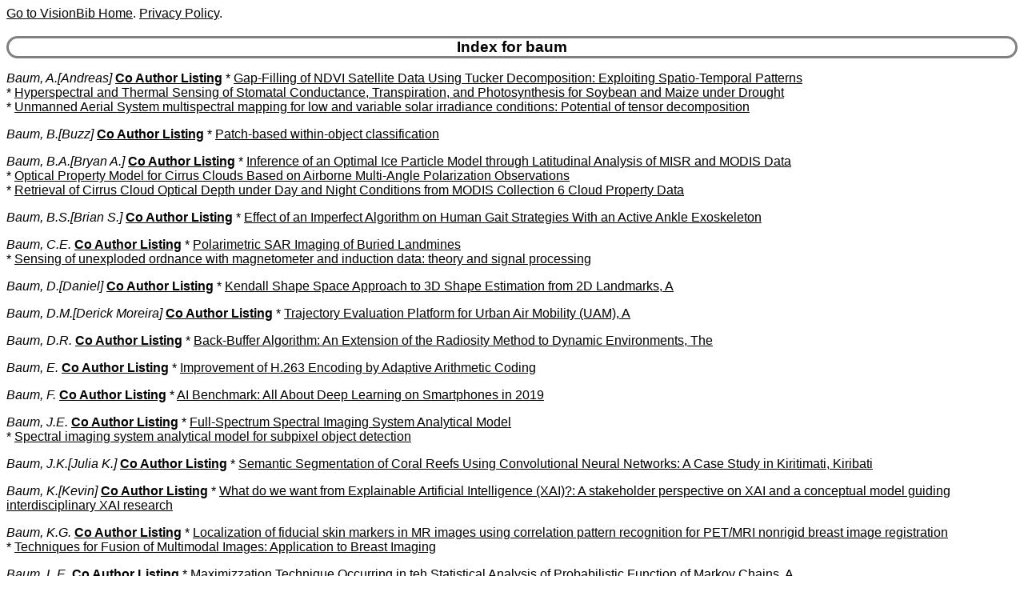

--- FILE ---
content_type: text/html
request_url: http://visionbib.com/bibliography/author/baum.html
body_size: 12767
content:
<HTML><HEAD>
<meta http-equiv="Content-Type" content="text/html; charset=ISO-8859-1" />
<TITLE>Keith Price Bibliography author Details for baum</TITLE>
<meta name="viewport" content="width=device-width, initial-scale=1">
<meta name="robots" content="noindex">
<LINK REL="SHORTCUT ICON" HREF="../kp.ico">
<LINK REL="stylesheet" HREF="../bibstyle.css"  type="text/css">
<script src="../vers.js"></script>
</HEAD>
<BODY>
<script>writeVersionInfo();</script>
<BR>
<H3>Index for baum</H3>
<p><i><a name="Baum, A.">Baum, A.[Andreas]</a></i>
<b><a href="../coauth/baum.html#Baum, A.">Co Author Listing</a></b> * <A href="../cartog927ndvi1.html#AA1092288">Gap-Filling of NDVI Satellite Data Using Tucker Decomposition: Exploiting Spatio-Temporal Patterns</a><br>
* <A href="../cartog927evapo1.html#AA1103339">Hyperspectral and Thermal Sensing of Stomatal Conductance, Transpiration, and Photosynthesis for Soybean and Maize under Drought</a><br>
* <A href="../segment345cs2.html#AA193353">Unmanned Aerial System multispectral mapping for low and variable solar irradiance conditions: Potential of tensor decomposition</a><br>
<p><i><a name="Baum, B.">Baum, B.[Buzz]</a></i>
<b><a href="../coauth/baum.html#Baum, B.">Co Author Listing</a></b> * <A href="../pattern628.html#AA481755">Patch-based within-object classification</a><br>
<p><i><a name="Baum, B.A.">Baum, B.A.[Bryan A.]</a></i>
<b><a href="../coauth/baum.html#Baum, B.A.">Co Author Listing</a></b> * <A href="../cartog927wv1.html#AA1130373">Inference of an Optimal Ice Particle Model through Latitudinal Analysis of MISR and MODIS Data</a><br>
* <A href="../segment345ct2.html#AA195494">Optical Property Model for Cirrus Clouds Based on Airborne Multi-Angle Polarization Observations</a><br>
* <A href="../segment345ct2.html#AA195328">Retrieval of Cirrus Cloud Optical Depth under Day and Night Conditions from MODIS Collection 6 Cloud Property Data</a><br>
<p><i><a name="Baum, B.S.">Baum, B.S.[Brian S.]</a></i>
<b><a href="../coauth/baum.html#Baum, B.S.">Co Author Listing</a></b> * <A href="../motion-f740re1.html#AA690002">Effect of an Imperfect Algorithm on Human Gait Strategies With an Active Ankle Exoskeleton</a><br>
<p><i><a name="Baum, C.E.">Baum, C.E.</a></i>
<b><a href="../coauth/baum.html#Baum, C.E.">Co Author Listing</a></b> * <A href="../cartog964mine1.html#AA1291851">Polarimetric SAR Imaging of Buried Landmines</a><br>
* <A href="../cartog964em.html#AA1292267">Sensing of unexploded ordnance with magnetometer and induction data: theory and signal processing</a><br>
<p><i><a name="Baum, D.">Baum, D.[Daniel]</a></i>
<b><a href="../coauth/baum.html#Baum, D.">Co Author Listing</a></b> * <A href="../shapefrom400moob4.html#AA241772">Kendall Shape Space Approach to 3D Shape Estimation from 2D Landmarks, A</a><br>
<p><i><a name="Baum, D.M.">Baum, D.M.[Derick Moreira]</a></i>
<b><a href="../coauth/baum.html#Baum, D.M.">Co Author Listing</a></b> * <A href="../motion-f724air.html#AA654654">Trajectory Evaluation Platform for Urban Air Mobility (UAM), A</a><br>
<p><i><a name="Baum, D.R.">Baum, D.R.</a></i>
<b><a href="../coauth/baum.html#Baum, D.R.">Co Author Listing</a></b> * <A href="../shapefrom379.html#AA226952">Back-Buffer Algorithm: An Extension of the Radiosity Method to Dynamic Environments, The</a><br>
<p><i><a name="Baum, E.">Baum, E.</a></i>
<b><a href="../coauth/baum.html#Baum, E.">Co Author Listing</a></b> * <A href="../image-proc188.html#AA110660">Improvement of H.263 Encoding by Adaptive Arithmetic Coding</a><br>
<p><i><a name="Baum, F.">Baum, F.</a></i>
<b><a href="../coauth/baum.html#Baum, F.">Co Author Listing</a></b> * <A href="../applicat794pho3.html#AA795055">AI Benchmark: All About Deep Learning on Smartphones in 2019</a><br>
<p><i><a name="Baum, J.E.">Baum, J.E.</a></i>
<b><a href="../coauth/baum.html#Baum, J.E.">Co Author Listing</a></b> * <A href="../twod276rems6.html#AA153437">Full-Spectrum Spectral Imaging System Analytical Model</a><br>
* <A href="../twod276rems6.html#AA153435">Spectral imaging system analytical model for subpixel object detection</a><br>
<p><i><a name="Baum, J.K.">Baum, J.K.[Julia K.]</a></i>
<b><a href="../coauth/baum.html#Baum, J.K.">Co Author Listing</a></b> * <A href="../cartog950cr1.html#AA1239633">Semantic Segmentation of Coral Reefs Using Convolutional Neural Networks: A Case Study in Kiritimati, Kiribati</a><br>
<p><i><a name="Baum, K.">Baum, K.[Kevin]</a></i>
<b><a href="../coauth/baum.html#Baum, K.">Co Author Listing</a></b> * <A href="../match600expai3.html#AA417413">What do we want from Explainable Artificial Intelligence (XAI)?: A stakeholder perspective on XAI and a conceptual model guiding interdisciplinary XAI research</a><br>
<p><i><a name="Baum, K.G.">Baum, K.G.</a></i>
<b><a href="../coauth/baum.html#Baum, K.G.">Co Author Listing</a></b> * <A href="../medical860.html#AA897028">Localization of fiducial skin markers in MR images using correlation pattern recognition for PET/MRI nonrigid breast image registration</a><br>
* <A href="../medical858.html#AA895394">Techniques for Fusion of Multimodal Images: Application to Breast Imaging</a><br>
<p><i><a name="Baum, L.E.">Baum, L.E.</a></i>
<b><a href="../coauth/baum.html#Baum, L.E.">Co Author Listing</a></b> * <A href="../pattern603.html#AA430607">Maximizzation Technique Occurring in teh Statistical Analysis of Probabilistic Function of Markov Chains, A</a><br>
<p><i><a name="Baum, L.S.">Baum, L.S.</a></i>
<b><a href="../coauth/baum.html#Baum, L.S.">Co Author Listing</a></b> * <A href="../char976.html#AA1307131">scalable solution for integrating illustrated parts drawings into a class IV interactive electronic technical manual, A</a><br>
<p><i><a name="Baum, M.">Baum, M.</a></i>
<b><a href="../coauth/baum.html#Baum, M.">Co Author Listing</a></b> * <A href="../twod299.html#AA173669">On Wasserstein Barycenters and MMOSPA Estimation</a><br>
* <A href="../cartog962m1.html#AA1278888">Overview of the PAKF-JPDA Approach for Elliptical Multiple Extended Target Tracking Using High-Resolution Marine Radar Data, An</a><br>
Includes: Baum, M. Baum, M.[Marcus] <br>
<p><i><a name="Baum, S.">Baum, S.[Stephani]</a></i>
<b><a href="../coauth/baum.html#Baum, S.">Co Author Listing</a></b> * <A href="../cartog927sp1.html#AA1112619">SARSense Campaign: Air- and Space-Borne C- and L-Band SAR for the Analysis of Soil and Plant Parameters in Agriculture, The</a><br>
<p><i><a name="Baum, S.A.">Baum, S.A.[Stefi A.]</a></i>
<b><a href="../coauth/baum.html#Baum, S.A.">Co Author Listing</a></b> * <A href="../medical877schiz1.html#AA921969">Method to Analyze Correlations between Multiple Brain Imaging Tasks to Characterize Schizophrenia, A</a><br>
<p><i><a name="Baum, T.">Baum, T.[Tomer]</a></i>
<b><a href="../coauth/baum.html#Baum, T.">Co Author Listing</a></b> * <A href="../motion-f737.html#AA685332">Active tracking and pursuit under different levels of occlusion: A two-layer approach</a><br>
* <A href="../motion-f737.html#AA685329">Recovery of 3D animal motions using cameras and mirrors</a><br>
<p><i><a name="Baum, Z.M.C.">Baum, Z.M.C.[Zachary M. C.]</a></i>
<b><a href="../coauth/baum.html#Baum, Z.M.C.">Co Author Listing</a></b> * <A href="../medical897.html#AA954870">Meta-Learning Initializations for Interactive Medical Image Registration</a><br>
<p><i><a name="Bauman, G.">Bauman, G.[Gilad]</a></i>
<b><a href="../coauth/baum.html#Bauman, G.">Co Author Listing</a></b> * <A href="../describe437.html#AA265785">Displacement patches for view-dependent rendering</a><br>
* <A href="../medical897.html#AA954543">Prostate Histopathology: Learning Tissue Component Histograms for Cancer Detection and Classification</a><br>
Includes: Bauman, G.[Gilad] Bauman, G. <br>
<p><i><a name="Bauman, T.">Bauman, T.</a></i>
<b><a href="../coauth/baum.html#Bauman, T.">Co Author Listing</a></b> * <A href="../cartog938cd1.html#AA1191200">Towards The Automatic Detection of Geospatial Changes Based On Digital Elevation Models Produced By UAV Imagery</a><br>
<p><i><a name="Baumann Ouyang, A.">Baumann Ouyang, A.[Andreas]</a></i>
<b><a href="../coauth/baum.html#Baumann Ouyang, A.">Co Author Listing</a></b> * <A href="../compute110mim1.html#AA49855">MIMO-SAR Interferometric Measurements for Structural Monitoring: Accuracy and Limitations</a><br>
Includes: Baumann Ouyang, A.[Andreas] Baumann-Ouyang, A.[Andreas] <br>
<p><i><a name="Baumann, A.">Baumann, A.[Anton]</a></i>
<b><a href="../coauth/baum.html#Baumann, A.">Co Author Listing</a></b> * <A href="../pattern652unet2.html#AA504620">Probabilistic MIMO U-Net: Efficient and Accurate Uncertainty Estimation for Pixel-wise Regression</a><br>
* <A href="../cartog964util2.html#AA1293135">Real-Time Detection of Ground Objects Based on Unmanned Aerial Vehicle Remote Sensing with Deep Learning: Application in Excavator Detection for Pipeline Safety</a><br>
* <A href="../motion-f719.html#AA617907">Review and Comparison of Measures for Automatic Video Surveillance Systems, A</a><br>
Includes: Baumann, A.[Anton] Baumann, A.[Andreas] Baumann, A.[Axel] <br>
<p><i><a name="Baumann, D.">Baumann, D.[Damien]</a></i>
<b><a href="../coauth/baum.html#Baumann, D.">Co Author Listing</a></b> * <A href="../compute49.html#AA8181">Designing Mathematical Morphology Algorithms on FPGAs: An Application to Image Processing</a><br>
<p><i><a name="Baumann, F.">Baumann, F.[Florian]</a></i>
<b><a href="../coauth/baum.html#Baumann, F.">Co Author Listing</a></b> * <A href="../motion-f742pose1.html#AA703093">Action Recognition with HOG-OF Features</a><br>
* <A href="../pattern635.html#AA488242">Boosted Fractal Integral Paths for Object Detection</a><br>
* <A href="../pattern640rf1.html#AA489996">Cascaded Random Forest for Fast Object Detection</a><br>
* <A href="../twod275.html#AA152253">Cleaning Up Multiple Detections Caused by Sliding Window Based Object Detectors</a><br>
* <A href="../motion-f741.html#AA693575">Computation strategies for volume local binary patterns applied to action recognition</a><br>
* <A href="../motion-f741.html#AA693577">Computation strategies for volume local binary patterns applied to action recognition</a><br>
* <A href="../people904.html#AA984537">Ego-motion compensated face detection on a mobile device</a><br>
* <A href="../pattern635.html#AA488242">Exploiting Object Characteristics Using Custom Features for Boosting-Based Classification</a><br>
* <A href="../pattern640rf1.html#AA489992">Improved Threshold Selection by Using Calibrated Probabilities for Random Forest Classifiers</a><br>
* <A href="../motion-f703.html#AA595076">MedianStruck for long-term tracking applications</a><br>
* <A href="../char1020.html#AA1336424">On-The-Fly Handwriting Recognition Using a High-Level Representation</a><br>
* <A href="../pattern635.html#AA488245">PCA Enhanced Training Data for Adaboost</a><br>
* <A href="../pattern640rf1.html#AA489935">Probabilistic nodes for modelling classification uncertainty for random forest</a><br>
* <A href="../pattern640rf1.html#AA489984">Sequential Boosting for Learning a Random Forest Classifier</a><br>
* <A href="../pattern635.html#AA488249">Symmetry Enhanced Adaboost</a><br>
* <A href="../motion-f707mtmc1.html#AA604807">Target Position and Speed Estimation Using LiDAR</a><br>
* <A href="../pattern640rf1.html#AA489988">Thresholding a Random Forest Classifier</a><br>
Includes: Baumann, F.[Florian] Baumann, F. <br>
17 for Baumann, F.
<p><i><a name="Baumann, H.">Baumann, H.[Hannes]</a></i>
<b><a href="../coauth/baum.html#Baumann, H.">Co Author Listing</a></b> * <A href="../applicat830hw3.html#AA837667">Order Picking with Head-Up Displays</a><br>
<p><i><a name="Baumann, I.">Baumann, I.</a></i>
<b><a href="../coauth/baum.html#Baumann, I.">Co Author Listing</a></b> * <A href="../medical853ly1.html#AA883397">Statistical Evaluation of Computer Markers to Detect Leukemias</a><br>
<p><i><a name="Baumann, L.R.F.">Baumann, L.R.F.[Luis R. F.]</a></i>
<b><a href="../coauth/baum.html#Baumann, L.R.F.">Co Author Listing</a></b> * <A href="../cartog928l1.html#AA1151443">Large-Scale Deep-Learning Approach for Multi-Temporal Aqua and Salt-Culture Mapping, A</a><br>
<p><i><a name="Baumann, M.">Baumann, M.[Michael]</a></i>
<b><a href="../coauth/baum.html#Baumann, M.">Co Author Listing</a></b> * <A href="../medical893.html#AA950340">3-D Ultrasound Probe Calibration for Computer-Guided Diagnosis and Therapy</a><br>
* <A href="../active689lch2.html#AA581733">Analysis of Time-to-Lane-Change-Initiation Using Realistic Driving Data</a><br>
* <A href="../motion-f745c1.html#AA718699">Automated Intersection Mapping From Crowd Trajectory Data</a><br>
* <A href="../applicat799.html#AA796642">Curious George: An Integrated Visual Search Platform</a><br>
* <A href="../cartog927clch2.html#AA1093848">Drivers of Productivity Trends in Cork Oak Woodlands over the Last 15 Years</a><br>
* <A href="../active677md1.html#AA557996">Exploring turn signal usage patterns in lane changes: A Bayesian hierarchical modelling analysis of realistic driving data</a><br>
* <A href="../active691c1.html#AA585688">Interaction design of automatic steering for collision avoidance: challenges and potentials of driver decoupling</a><br>
* <A href="../motion-f724tf.html#AA629174">Look ahead: understanding cognitive anticipatory processes based on situational characteristics in dynamic traffic situations</a><br>
* <A href="../medical854.html#AA889725">Medical Image Computing and Computer-Aided Medical Interventions Applied to Soft Tissues: Work in Progress in Urology</a><br>
* <A href="../match-pl503.html#AA364101">Review of the Application of Optical and Radar Remote Sensing Data Fusion to Land Use Mapping and Monitoring, A</a><br>
Includes: Baumann, M.[Michael] Baumann, M.[Martin] Baumann, M. Baumann, M.[Matthew] Baumann, M.[Matthias] <br>
10 for Baumann, M.
<p><i><a name="Baumann, P.">Baumann, P.[Philipp]</a></i>
<b><a href="../coauth/baum.html#Baumann, P.">Co Author Listing</a></b> * <A href="../cartog927soc1.html#AA1110254">Deep transfer learning of global spectra for local soil carbon monitoring</a><br>
* <A href="../cartog931vg1.html#AA1178674">OGC web coverage processing service (WCPS) standard, The</a><br>
* <A href="../cartog931ga1.html#AA1169672">Standards-based Services For Big Spatio-temporal Data</a><br>
Includes: Baumann, P.[Philipp] Baumann, P.[Peter] Baumann, P. <br>
<p><i><a name="Baumann, S.">Baumann, S.</a></i>
<b><a href="../coauth/baum.html#Baumann, S.">Co Author Listing</a></b> * <A href="../char966s1.html#AA1301840">Message Extraction from Printed Documents: A Complete Solution</a><br>
* <A href="../shapefrom395.html#AA235838">X-maps: Direct Depth Lookup for Event-based Structured Light Systems</a><br>
Includes: Baumann, S. Baumann, S.[Simon] <br>
<p><i><a name="Baumann, S.A.">Baumann, S.A.[Stefan Andreas]</a></i>
<b><a href="../coauth/baum.html#Baumann, S.A.">Co Author Listing</a></b> * <A href="../compute57.html#AA11143">CleanDIFT: Diffusion Features without Noise</a><br>
* <A href="../describe489t2i3.html#AA309617">Continuous, Subject-Specific Attribute Control in T2I Models by Identifying Semantic Directions</a><br>
* <A href="../describe489t2i3.html#AA309713">CTRLorALTer: Conditional LorALTer for Efficient 0-shot Control and Altering of T2I Models</a><br>
* <A href="../compute55.html#AA10100">Fmboost: Boosting Latent Diffusion with Flow Matching</a><br>
* <A href="../match607mam5.html#AA424509">ZIGMA: A DIT-Style Zigzag Mamba Diffusion Model</a><br>
<p><i><a name="Baumbach, D.">Baumbach, D.</a></i>
<b><a href="../coauth/baum.html#Baumbach, D.">Co Author Listing</a></b> * <A href="../active672.html#AA548565">Automatic Camera System Calibration With a Chessboard Enabling Full Image Coverage</a><br>
* <A href="../active680.html#AA567434">IPS: A System for Real-time Navigation and 3d Modeling</a><br>
* <A href="../optic-f748vo1.html#AA734274">Simulation Framework for a Visual-Inertial Navigation System</a><br>
<p><i><a name="Baumbach, D.B.">Baumbach, D.B.</a></i>
<b><a href="../coauth/baum.html#Baumbach, D.B.">Co Author Listing</a></b> * <A href="../stereo426.html#AA252294">Accuracy Evaluation of Stereo Vision Aided Inertial Navigation for Indoor Environments</a><br>
<p><i><a name="Baumbach, T.">Baumbach, T.</a></i>
<b><a href="../coauth/baum.html#Baumbach, T.">Co Author Listing</a></b> * <A href="../compute72.html#AA19966">Active Modification of Reconstructed Wavefronts in Application of Digital Comparative Holography</a><br>
* <A href="../medical867.html#AA909360">Direct Fourier Inversion Reconstruction Algorithm for Computed Laminography</a><br>
* <A href="../medical868bkp4.html#AA910410">Efficient Volume Reconstruction for Parallel-Beam Computed Laminography by Filtered Backprojection on Multi-Core Clusters</a><br>
* <A href="../medical856.html#AA891617">Performance of a Medipix3RX Spectroscopic Pixel Detector With a High Resistivity Gallium Arsenide Sensor</a><br>
* <A href="../image-proc119.html#AA68447">Shift Detection by Restoration</a><br>
* <A href="../image-proc119.html#AA68448">Shift detection by restoration: Demonstrated by signal based point pattern matching</a><br>
* <A href="../applicat800w1.html#AA797584">SHREC'10 Track: Large Scale Retrieval</a><br>
Includes: Baumbach, T. Baumbach, T.[Torsten] Baumbach, T.[Thomas] <br>
7 for Baumbach, T.
<p><i><a name="Baumberg, A.M.">Baumberg, A.M.</a></i>
<b><a href="../coauth/baum.html#Baumberg, A.M.">Co Author Listing</a></b> * <A href="../describe465.html#AA298276">Adaptive Eigenshape Model, An</a><br>
* <A href="../describe492.html#AA334141">Blending Images for Texturing 3D Models</a><br>
* <A href="../describe465.html#AA298278">Efficient Method for Contour Tracking Using Active Shape Models, An</a><br>
* <A href="../describe465.html#AA298272">Generating Spatiotemporal Models From Examples</a><br>
* <A href="../describe465.html#AA298280">Hierarchical Shape Fitting using an Iterated Linear Filter</a><br>
* <A href="../match-pl506.html#AA372270">Image processing method and apparatus</a><br>
* <A href="../motion-f732.html#AA669225">Integrated Traffic and Pedestrian Model-Based Vision System, An</a><br>
* <A href="../describe465.html#AA298274">Learning Deformable Models for Tracking the Human Body</a><br>
* <A href="../describe465.html#AA298272">Learning Flexible Models from Image Sequences</a><br>
* <A href="../match-pl506.html#AA372271">Reliable Feature Matching across Widely Separated Views</a><br>
* <A href="../describe465.html#AA298282">Using Shape and Intensity to Track Non-Rigid Objects</a><br>
Includes: Baumberg, A.M. Baumberg, A.M.[Adam M.] Baumberg, A.M.[Adam Michael] <br>
11 for Baumberg, A.M.
<p><i><a name="Baumeister, R.">Baumeister, R.[Ralf]</a></i>
<b><a href="../coauth/baum.html#Baumeister, R.">Co Author Listing</a></b> * <A href="../segment352.html#AA214745">Using Lateral Coupled Snakes for Modeling the Contours of Worms</a><br>
<p><i><a name="Baumela, L.">Baumela, L.[Luis]</a></i>
<b><a href="../coauth/baum.html#Baumela, L.">Co Author Listing</a></b> * <A href="../people895g1.html#AA974628">Age Regression from Soft Aligned Face Images Using Low Computational Resources</a><br>
* <A href="../people895g1.html#AA974628">Alignment-Free Gender Recognition in the Wild</a><br>
* <A href="../match589fiv1.html#AA410392">Apperance-Based Tracking and Face Identification in Video Sequences</a><br>
* <A href="../twod276longt5.html#AA158753">BAdaCost: Multi-class Boosting with Costs</a><br>
* <A href="../twod277lf1.html#AA160531">BEBLID: Boosted efficient binary local image descriptor</a><br>
* <A href="../twod277lf1.html#AA160531">BELID: Boosted Efficient Local Image Descriptor</a><br>
* <A href="../people913.html#AA988755">Benchmarking Head Pose Estimation in-the-Wild</a><br>
* <A href="../people896lm1.html#AA977682">Cascade of encoder-decoder CNNs with learned coordinates regressor for robust facial landmarks detection</a><br>
* <A href="../medical849mit1.html#AA874381">Comparative Study of Feature Descriptors for Mitochondria and Synapse Segmentation, A</a><br>
* <A href="../people891al1.html#AA968944">Deeply-Initialized Coarse-to-fine Ensemble of Regression Trees for Face Alignment, A</a><br>
* <A href="../optic-f747.html#AA733016">Determining the Egomotion of an Uncalibrated Camera from Instantaneous Optical Flow</a><br>
* <A href="../describe499.html#AA340770">direct approach for efficiently tracking with 3D morphable models, A</a><br>
* <A href="../active665.html#AA538466">Direct Methods for Self-Calibration of a Moving Stereo Head</a><br>
* <A href="../motion-f713.html#AA612247">Efficient Appearance-Based Tracking</a><br>
* <A href="../describe499.html#AA340765">Efficient illumination independent appearance-based face tracking</a><br>
* <A href="../motion-f713.html#AA612240">Efficient Model-Based 3D Tracking of Deformable Objects</a><br>
* <A href="../motion-f713.html#AA612240">Efficient Tracking of 3D Objects Using Multiple Orthogonal Cameras</a><br>
* <A href="../describe499.html#AA340765">Efficiently estimating facial expression and illumination in appearance-based tracking</a><br>
* <A href="../edge239.html#AA141054">ELSED: Enhanced line SEgment drawing</a><br>
* <A href="../people921singl1.html#AA1003598">empirical comparison of graph-based dimensionality reduction algorithms on facial expression recognition tasks, An</a><br>
* <A href="../people891al1.html#AA968944">Face alignment using a 3D deeply-initialized ensemble of regression trees</a><br>
* <A href="../people911.html#AA988013">Face Tracking Using the Dynamic Grey World Algorithm</a><br>
* <A href="../people913.html#AA988759">Head-Pose Estimation In-the-Wild Using a Random Forest</a><br>
* <A href="../match608rs1.html#AA424782">Improving RANSAC for fast landmark recognition</a><br>
* <A href="../motion-i760.html#AA739945">Mobile detection based on histogram difference</a><br>
* <A href="../motion-f713.html#AA612244">Model of Brightness Variations Due to Illumination Changes and Non-rigid Motion Using Spherical Harmonics, A</a><br>
* <A href="../segment358.html#AA219815">Morphological Approach to Curvature-Based Evolution of Curves and Surfaces, A</a><br>
* <A href="../segment358.html#AA219818">Morphological snakes</a><br>
* <A href="../optic-f742.html#AA730777">Motion Estimation Using the Differential Epipolar Equation</a><br>
* <A href="../twod276longt5.html#AA158753">Multi-class Boosting for Imbalanced Data</a><br>
* <A href="../pattern635.html#AA488023">Multi-class boosting with asymmetric binary weak-learners</a><br>
* <A href="../people913.html#AA988751">Multi-Task Head Pose Estimation in-the-Wild</a><br>
* <A href="../segment369.html#AA224370">Non-parametric Higher-Order Random Fields for Image Segmentation</a><br>
* <A href="../people895g1.html#AA974628">On the Importance of Multi-dimensional Information in Gender Estimation from Face Images</a><br>
* <A href="../people912.html#AA988236">On the representation and methodology for wide and short range head pose estimation</a><br>
* <A href="../describe499.html#AA340765">Performance Driven Facial Animation by Appearance Based Tracking</a><br>
* <A href="../motion-f744lg1.html#AA715154">Pose-guided token selection for the recognition of activities of daily living</a><br>
* <A href="../match-pl493.html#AA351187">Rationalizing Efficient Compositional Image Alignment</a><br>
* <A href="../segment358.html#AA219811">Real Time Morphological Snakes Algorithm, A</a><br>
* <A href="../people919.html#AA997238">Real-time facial expression recognition with illumination-corrected image sequences</a><br>
* <A href="../motion-f715otnn2.html#AA614330">Real-time tracking and estimation of plane pose</a><br>
* <A href="../people895g1.html#AA974625">Revisiting Linear Discriminant Techniques in Gender Recognition</a><br>
* <A href="../people895g1.html#AA974628">Robust gender recognition by exploiting facial attributes dependencies</a><br>
* <A href="../optic-f747.html#AA733020">Robust Techniques for the Estimation of Structure from Motion in the Uncalibrated Case</a><br>
* <A href="../describe501df2.html#AA344995">Spatiotemporal Face Alignment for Generalizable Deepfake Detection</a><br>
* <A href="../motion-f713.html#AA612249">Speeding up SSD planar tracking by pixel selection</a><br>
* <A href="../match-pl510.html#AA372445">Speeding-up homography estimation in mobile devices</a><br>
* <A href="../stereo425.html#AA251537">Towards Robust Metric Reconstruction via a Dynamic Uncalibrated Stereo Head</a><br>
* <A href="../motion-f713.html#AA612247">Tracking a Planar Patch by Additive Image Registration</a><br>
Includes: Baumela, L.[Luis] Baumela, L. <br>
49 for Baumela, L.
<p><i><a name="Baumer, B.">Baumer, B.[Boris]</a></i>
<b><a href="../coauth/baum.html#Baumer, B.">Co Author Listing</a></b> * <A href="../cartog931db1.html#AA1178374">Algorithm, Implementation and Application of the SIM-DL Similarity Server</a><br>
Includes: Baumer, B.[Boris] Bäumer, B.[Boris]  (Maybe also <a href="baeu.html#Baeumer, B.">Baeumer, B.</a>)<br>
<p><i><a name="Baumert, M.">Baumert, M.</a></i>
<b><a href="../coauth/baum.html#Baumert, M.">Co Author Listing</a></b> * <A href="../medical846spec1.html#AA873218">Biomedical Signal Processing: From a Conceptual Framework to Clinical Applications</a><br>
* <A href="../medical886af2.html#AA937787">Quantitative-Electrogram-Based Methods for Guiding Catheter Ablation in Atrial Fibrillation</a><br>
<p><i><a name="Baumes, J.">Baumes, J.[Jeff]</a></i>
<b><a href="../coauth/baum.html#Baumes, J.">Co Author Listing</a></b> * <A href="../match559sc1.html#AA392802">Personalized Economy of Images in Social Forums: An Analysis on Supply, Consumption, and Saliency</a><br>
* <A href="../char978.html#AA1308260">Tattoo detection and localization using region-based deep learning</a><br>
Includes: Baumes, J.[Jeff] Baumes, J. <br>
<p><i><a name="Baumgart, B.G.">Baumgart, B.G.[Bruce Guenther]</a></i>
<b><a href="../coauth/baum.html#Baumgart, B.G.">Co Author Listing</a></b> * <A href="../describe480.html#AA304142">GEOMED: A Geometric Editor</a><br>
* <A href="../describe480.html#AA304141">Geometric Modeling for Computer Vision</a><br>
<p><i><a name="Baumgarten, D.">Baumgarten, D.</a></i>
<b><a href="../coauth/baum.html#Baumgarten, D.">Co Author Listing</a></b> * <A href="../applicat838.html#AA847303">Low Cost Target Design and Detection for Camera Calibration in Image Based Close Range Inspection Applications</a><br>
* <A href="../medical845.html#AA869495">Optimizing Excitation Coil Currents for Advanced Magnetorelaxometry Imaging</a><br>
* <A href="../applicat838.html#AA847303">Single Image Camera Calibration In Close Range Photogrammetry For Solder Joint Analysis</a><br>
Includes: Baumgarten, D. Baumgarten, D.[Daniel] <br>
<p><i><a name="Baumgarten, L.">Baumgarten, L.[Leandro]</a></i>
<b><a href="../coauth/baum.html#Baumgarten, L.">Co Author Listing</a></b> * <A href="../cartog927pach4.html#AA1084131">Assessing Pasture Degradation in the Brazilian Cerrado Based on the Analysis of MODIS NDVI Time-Series</a><br>
<p><i><a name="Baumgartner, A.">Baumgartner, A.</a></i>
<b><a href="../coauth/baum.html#Baumgartner, A.">Co Author Listing</a></b> * <A href="../active671.html#AA542868">Airborne Prism Experiment Calibration Information System</a><br>
* <A href="../cartog930.html#AA1180167">Automatic Extraction of Roads from Aerial Images Based on Scale Space and Snakes</a><br>
* <A href="../cartog930.html#AA1180148">Automatic extraction of urban road networks from multi-view aerial imagery</a><br>
* <A href="../cartog930.html#AA1180142">Automatic Road Extraction Based on Multi-Scale Modeling, Context, and Snakes</a><br>
* <A href="../cartog930.html#AA1180130">Automatic Road Extraction Based on Multi-Scale, Grouping, and Context</a><br>
* <A href="../cartog930.html#AA1180130">Automatic Road Extraction in Rural Areas</a><br>
* <A href="../active672.html#AA548815">Camera Orientation of Mars Express Using DTM Information</a><br>
* <A href="../cartog930.html#AA1180135">Context-Supported Road Extraction</a><br>
* <A href="../cartog930.html#AA1180128">CVonline: Road Extraction from Aerial Imagery</a><br>
* <A href="../cartog930.html#AA1180149">Efficient Methods and Interfaces for Road Tracking</a><br>
* <A href="../cartog950ba1.html#AA1237133">Impact of Improved Calibration of a NEO HySpex VNIR-1600 Sensor on Remote Sensing of Water Depth</a><br>
* <A href="../cartog927at3.html#AA1116020">Independent Laboratory Characterization of NEO HySpex Imaging Spectrometers VNIR-1600 and SWIR-320m-e</a><br>
* <A href="../cartog930.html#AA1180174">Multi-Resolution, Semantic Objects, and Context for Road Extraction</a><br>
* <A href="../cartog930.html#AA1180146">Multi-Scale and Snakes for Automatic Road Extraction</a><br>
* <A href="../edge263.html#AA146341">Real-time object recognition using a modified generalized Hough transform</a><br>
* <A href="../cartog930.html#AA1180158">Road Extraction Focussing on Urban Areas</a><br>
* <A href="../cartog930.html#AA1180186">Scheme for Road Extraction in Rural Areas and its Evaluation, A</a><br>
* <A href="../cartog930.html#AA1180174">Semantic Objects and Context for Finding Roads</a><br>
* <A href="../cartog930.html#AA1180168">Update of Roads in GIS from Aerial Imagery: Verification and Multi-Resolution Extraction</a><br>
* <A href="../cartog930.html#AA1180148">Urban Road Net Extraction Integrating Internal Evaluation Models</a><br>
Includes: Baumgartner, A. Baumgartner, A.[Albert] <br>
20 for Baumgartner, A.
<p><i><a name="Baumgartner, C.">Baumgartner, C.</a></i>
<b><a href="../coauth/baum.html#Baumgartner, C.">Co Author Listing</a></b> * <A href="../medical884ct1.html#AA934883">Deep Learning-Based Image Registration in Dynamic Myocardial Perfusion CT Imaging</a><br>
<p><i><a name="Baumgartner, C.F.">Baumgartner, C.F.</a></i>
<b><a href="../coauth/baum.html#Baumgartner, C.F.">Co Author Listing</a></b> * <A href="../medical883.html#AA933325">Deep Learning Techniques for Automatic MRI Cardiac Multi-Structures Segmentation and Diagnosis: Is the Problem Solved?</a><br>
* <A href="../medical889.html#AA943160">High-Resolution Self-Gated Dynamic Abdominal MRI Using Manifold Alignment</a><br>
* <A href="../medical890mrco3.html#AA944511">MR Image Reconstruction Using Deep Density Priors</a><br>
* <A href="../medical876.html#AA916654">Multi-Atlas Segmentation Using Partially Annotated Data: Methods and Annotation Strategies</a><br>
* <A href="../medical890mrco3.html#AA944859">Sampling Possible Reconstructions of Undersampled Acquisitions in MR Imaging With a Deep Learned Prior</a><br>
* <A href="../medical894fh1.html#AA951190">SonoNet: Real-Time Detection and Localisation of Fetal Standard Scan Planes in Freehand Ultrasound</a><br>
* <A href="../medical877a1.html#AA920189">Visual Feature Attribution Using Wasserstein GANs</a><br>
Includes: Baumgartner, C.F. Baumgartner, C.F.[Christian F.] <br>
7 for Baumgartner, C.F.
<p><i><a name="Baumgartner, D.">Baumgartner, D.</a></i>
<b><a href="../coauth/baum.html#Baumgartner, D.">Co Author Listing</a></b> * <A href="../medical884ct1.html#AA934878">Deep Learning-Based Image Registration in Dynamic Myocardial Perfusion CT Imaging</a><br>
* <A href="../applicat794fpga4.html#AA794851">Performance Benchmark of DSP and FPGA Implementations of Low-Level Vision Algorithms</a><br>
* <A href="../active690.html#AA584312">Reactive Obstacle Avoidance for Highly Maneuverable Vehicles Based on a Two-Stage Optical Flow Clustering</a><br>
Includes: Baumgartner, D. Baumgartner, D.[Daniel] <br>
<p><i><a name="Baumgartner, F.">Baumgartner, F.</a></i>
<b><a href="../coauth/baum.html#Baumgartner, F.">Co Author Listing</a></b> * <A href="../cartog961.html#AA1277008">On reconciling ground-based with spaceborne normalized radar cross section measurements</a><br>
<p><i><a name="Baumgartner, J.">Baumgartner, J.[Jill]</a></i>
<b><a href="../coauth/baum.html#Baumgartner, J.">Co Author Listing</a></b> * <A href="../cartog931urbit2.html#AA1174588">Measurement of urban vitality with time-lapsed street-view images and object-detection for scalable assessment of pedestrian-sidewalk dynamics</a><br>
<p><i><a name="Baumgartner, J.R.">Baumgartner, J.R.[Jason Raymond]</a></i>
<b><a href="../coauth/baum.html#Baumgartner, J.R.">Co Author Listing</a></b> * <A href="../image-proc209.html#AA123972">Dictionary based video compression</a><br>
<p><i><a name="Baumgartner, L.">Baumgartner, L.[Lukas]</a></i>
<b><a href="../coauth/baum.html#Baumgartner, L.">Co Author Listing</a></b> * <A href="../describe436.html#AA263558">Total Generalized Variation for Piecewise Constant Functions on Triangular Meshes with Applications in Imaging</a><br>
<p><i><a name="Baumgartner, M.">Baumgartner, M.[Marta]</a></i>
<b><a href="../coauth/baum.html#Baumgartner, M.">Co Author Listing</a></b> * <A href="../cartog937.html#AA1189591">Integrated Geomatic Techniques for Georeferencing and Reconstructing the Position of Underground Archaeological Sites: The Case Study of the Augustus Sundial (Rome)</a><br>
* <A href="../char1017.html#AA1334655">Keyword spotting for self-training of BLSTM NN based handwriting recognition systems</a><br>
* <A href="../char1018.html#AA1335332">Semi-supervised Learning for Cursive Handwriting Recognition Using Keyword Spotting</a><br>
* <A href="../applicat804vid1.html#AA817655">Videograph: Towards Using Knowledge Graphs for Interactive Video Retrieval</a><br>
* <A href="../cartog963wi1.html#AA1287156">Wind Speed Estimation Using Acoustic Underwater Glider in a Near-Shore Marine Environment</a><br>
Includes: Baumgartner, M.[Marta] Baumgartner, M.[Markus] Baumgartner, M.[Matthias] Baumgartner, M. <br>
<p><i><a name="Baumgartner, R.">Baumgartner, R.</a></i>
<b><a href="../coauth/baum.html#Baumgartner, R.">Co Author Listing</a></b> * <A href="../people933.html#AA1037011">Consensus-based identification of spectral signatures for classification of high-dimensional biomedical spectra</a><br>
* <A href="../people933.html#AA1037008">Data complexity assessment in undersampled classification of high-dimensional biomedical data</a><br>
* <A href="../medical880.html#AA927303">Explorative signal processing in functional MR imaging</a><br>
* <A href="../medical880.html#AA927612">Statistical Framework for Optimal Design Matrix Generation With Application to fMRI, A</a><br>
* <A href="../char969.html#AA1303895">Table Recognition and Understanding from PDF Files</a><br>
Includes: Baumgartner, R. Baumgartner, R.[Richard] <br>
<p><i><a name="Baumgartner, S.">Baumgartner, S.</a></i>
<b><a href="../coauth/baum.html#Baumgartner, S.">Co Author Listing</a></b> * <A href="../motion-f724ai1.html#AA625154">Air- and spaceborne monitoring of road traffic using SAR moving target indication: Project TRAMRAD</a><br>
* <A href="../other1020of1.html#AA1346962">Narrowband interference estimation for OFDM based on power spectral density functions</a><br>
* <A href="../other1020tr1.html#AA1345847">Narrowband interference mitigation for SDR based DAB/DAB+ receivers</a><br>
* <A href="../compute110rsr4.html#AA47747">Very-High-Resolution Airborne Synthetic Aperture Radar Imaging: Signal Processing and Applications</a><br>
Includes: Baumgartner, S. Baumgartner, S.[Sebastian] <br>
<p><i><a name="Baumgartner, S.V.">Baumgartner, S.V.</a></i>
<b><a href="../coauth/baum.html#Baumgartner, S.V.">Co Author Listing</a></b> * <A href="../motion-f724ai1.html#AA625214">Dual-Platform Large Along-Track Baseline GMTI</a><br>
* <A href="../motion-f724ai1.html#AA625212">Fast GMTI Algorithm For Traffic Monitoring Based On A Priori Knowledge</a><br>
* <A href="../compute77.html#AA23793">High-Resolution Digital-Beamforming Airborne SAR System DBFSAR, The</a><br>
* <A href="../compute110rca5.html#AA47665">In-Flight Multichannel Calibration for Along-Track Interferometric Airborne Radar</a><br>
* <A href="../cartog960rasd2.html#AA1273816">Range-Doppler Based CFAR Ship Detection with Automatic Training Data Selection</a><br>
* <A href="../compute107.html#AA44388">Training Data Selection and Update Strategies for Airborne Post-Doppler STAP</a><br>
Includes: Baumgartner, S.V. Baumgartner, S.V.[Stefan V.] <br>
<p><i><a name="Baumgartner, T.">Baumgartner, T.[Tim]</a></i>
<b><a href="../coauth/baum.html#Baumgartner, T.">Co Author Listing</a></b> * <A href="../applicat803vdi3.html#AA806087">Adding Object Detection Skills to Visual Dialogue Agents</a><br>
* <A href="../people892.html#AA972000">Deep Architectures for Face Attributes</a><br>
* <A href="../motion-f746tr1.html#AA722067">Monocular 3D Human Pose Estimation for Sports Broadcasts using Partial Sports Field Registration</a><br>
* <A href="../motion-f740ga1.html#AA689740">Tracking People and Their Objects</a><br>
Includes: Baumgartner, T.[Tim] Baumgärtner, T.[Tim]  (Maybe also <a href="baum.html#Baumgaertner, T.">Baumgaertner, T.</a>)Baumgartner, T.[Tobi] Baumgartner, T.[Tobias] <br>
<p><i><a name="Baumhauer, R.">Baumhauer, R.[Roland]</a></i>
<b><a href="../coauth/baum.html#Baumhauer, R.">Co Author Listing</a></b> * <A href="../cartog927lsat2.html#AA1115437">Assessing Spatiotemporal Variations of Landsat Land Surface Temperature and Multispectral Indices in the Arctic Mackenzie Delta Region between 1985 and 2018</a><br>
* <A href="../compute113.html#AA59550">Assessing Spatiotemporal Variations of Sentinel-1 InSAR Coherence at Different Time Scales over the Atacama Desert (Chile) between 2015 and 2018</a><br>
* <A href="../cartog952tu1.html#AA1265820">Land Cover Characterization and Classification of Arctic Tundra Environments by Means of Polarized Synthetic Aperture X- and C-Band Radar (PolSAR) and Landsat 8 Multispectral Imagery: Richards Island, Canada</a><br>
* <A href="../cartog939fl1.html#AA1193378">Remote Sensing of River Delta Inundation: Exploiting the Potential of Coarse Spatial Resolution, Temporally-Dense MODIS Time Series</a><br>
* <A href="../cartog927sp1.html#AA1113355">Semi-supervised Learning for Grain Size Distribution Interpolation</a><br>
<p><i><a name="Baumhoer, C.A.">Baumhoer, C.A.[Celia A.]</a></i>
<b><a href="../coauth/baum.html#Baumhoer, C.A.">Co Author Listing</a></b> * <A href="../cartog928ish5.html#AA1149902">Automated Extraction of Antarctic Glacier and Ice Shelf Fronts from Sentinel-1 Imagery Using Deep Learning</a><br>
* <A href="../cartog927drm1.html#AA1096907">Drought in Northern Italy: Long Earth Observation Time Series Reveal Snow Line Elevation to Be Several Hundred Meters Above Long-Term Average in 2022</a><br>
* <A href="../cartog928ish5.html#AA1149892">Remote Sensing of Antarctic Glacier and Ice-Shelf Front Dynamics: A Review</a><br>
* <A href="../cartog928temsn2.html#AA1147974">Snow Cover Trends in the Chilean Andes Derived from 39 Years of Landsat Data and a Projection for the Year 2050</a><br>
* <A href="../cartog952tu1.html#AA1266740">Vegetation Changes in the Arctic: A Review of Earth Observation Applications</a><br>
<p><i><a name="Baumjohann, W.">Baumjohann, W.[Wolfgang]</a></i>
<b><a href="../coauth/baum.html#Baumjohann, W.">Co Author Listing</a></b> * <A href="../cartog927abl2.html#AA1133837">Automated Plasma Region Classification and Boundary Layer Identification Using Machine Learning</a><br>
<p><i><a name="Baumker, M.">Baumker, M.</a></i>
<b><a href="../coauth/baum.html#Baumker, M.">Co Author Listing</a></b> * <A href="../active675air3.html#AA551292">Enhancements in UAV Flight Control and Sensor Orientation</a><br>
* <A href="../cartog937.html#AA1190243">Interaction Between Direct Georeferencing, Control Point Configuration And Camera Self-calibration for RTK-Based UAV Photogrammetry</a><br>
Includes: Baumker, M. Bäumker, M.  (Maybe also <a href="baeu.html#Baeumker, M.">Baeumker, M.</a>)<br>
<p><i><a name="Bauml, M.">Bauml, M.[Martin]</a></i>
<b><a href="../coauth/baum.html#Bauml, M.">Co Author Listing</a></b> * <A href="../applicat825mo1.html#AA832995">Aligning plot synopses to videos for story-based retrieval</a><br>
* <A href="../applicat825mo1.html#AA832995">Book2Movie: Aligning video scenes with book chapters</a><br>
* <A href="../people911.html#AA987725">Cleaning up after a face tracker: False positive removal</a><br>
* <A href="../motion-f735r1.html#AA677804">Contextual Constraints for Person Retrieval in Camera Networks</a><br>
* <A href="../motion-f735lea1.html#AA679314">Evaluation of local features for person re-identification in image sequences</a><br>
* <A href="../motion-f735r1.html#AA677809">Improved weak labels using contextual cues for person identification in videos</a><br>
* <A href="../motion-i762.html#AA746599">Improving foreground segmentations with probabilistic superpixel Markov random fields</a><br>
* <A href="../motion-f735lea1.html#AA679314">Interactive person-retrieval in a distributed camera network</a><br>
* <A href="../motion-f735r1.html#AA677809">Knock! Knock! Who is it? probabilistic person identification in TV-series</a><br>
* <A href="../people933.html#AA1037521">Multi-pose Face Recognition for Person Retrieval in Camera Networks</a><br>
* <A href="../motion-f736reclo2.html#AA684693">Part-based clothing segmentation for person retrieval</a><br>
* <A href="../motion-f735cnnl3.html#AA680139">Person tracking-by-detection with efficient selection of part-detectors</a><br>
* <A href="../people911.html#AA987776">Robust multi-pose face tracking by multi-stage tracklet association</a><br>
* <A href="../motion-f735r1.html#AA677809">Semi-supervised Learning with Constraints for Person Identification in Multimedia Data</a><br>
* <A href="../motion-f744.html#AA717049">StoryGraphs: Visualizing Character Interactions as a Timeline</a><br>
* <A href="../motion-f735r1.html#AA677809">time pooled track kernel for person identification, A</a><br>
Includes: Bauml, M.[Martin] Bäuml, M.[Martin]  (Maybe also <a href="baeu.html#Baeuml, M.">Baeuml, M.</a>)Bauml, M. <br>
16 for Bauml, M.
<p><i><a name="Bauml, T.">Bauml, T.</a></i>
<b><a href="../coauth/baum.html#Bauml, T.">Co Author Listing</a></b> * <A href="../motion-f724ev1.html#AA638989">Required range of electric vehicles: An analysis of longitudinal mobility data</a><br>
<p><i><a name="Baumler, K.">Baumler, K.[Kathrin]</a></i>
<b><a href="../coauth/baum.html#Baumler, K.">Co Author Listing</a></b> * <A href="../medical887ao2.html#AA938845">Quantitative Hemodynamics in Aortic Dissection: Comparing in Vitro MRI with FSI Simulation in a Compliant Model</a><br>
Includes: Baumler, K.[Kathrin] Bäumler, K.[Kathrin]  (Maybe also <a href="baeu.html#Baeumler, K.">Baeumler, K.</a>)<br>
<p><i><a name="Baumstarck, P.">Baumstarck, P.[Paul]</a></i>
<b><a href="../coauth/baum.html#Baumstarck, P.">Co Author Listing</a></b> * <A href="../match-pl502.html#AA363651">Integrating Visual and Range Data for Robotic Object Detection</a><br>
<p><a href="ixb.html">Index for "b"</a>
<HR>Last update:16-Jan-26 20:37:21<BR>
Use <a href="mailto:price@usc.edu">price@usc.edu</a> for comments.
<BR><script>writeVersionInfo();</script>
</BODY></HTML>